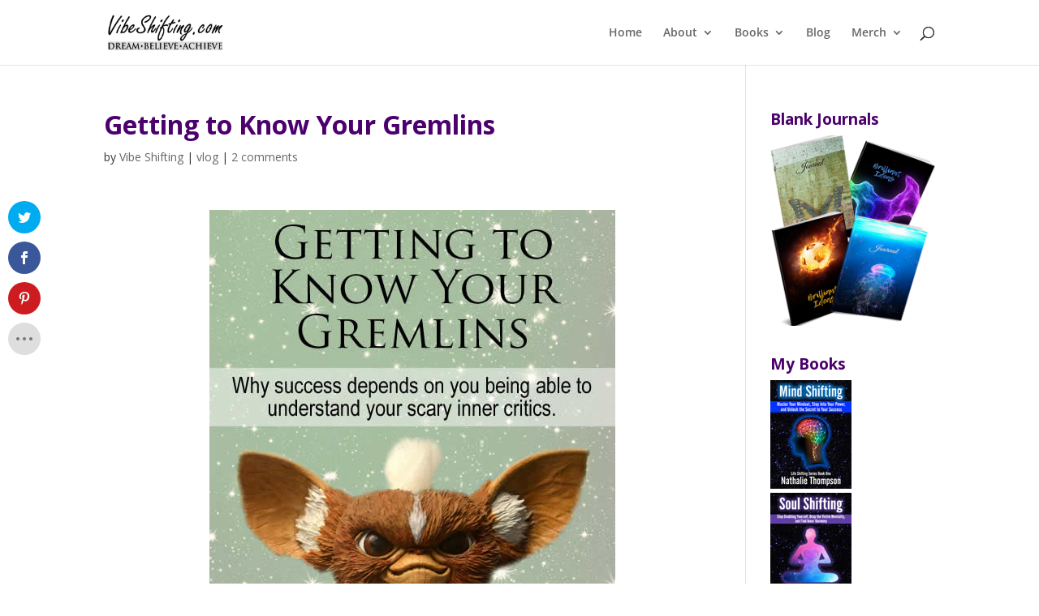

--- FILE ---
content_type: text/css
request_url: https://www.vibeshifting.com/wp-content/plugins/related-posts-by-zemanta/static/themes/momma.css?version=1.14
body_size: 503
content:
.zem_rp_wrap {
	clear: both;
}

.zem_rp_wrap .related_post_title {
	clear: both !important;
	margin: 0 !important;
	padding: 20px 0 5px !important;
	border: 0 !important;
	text-align: left !important;
	font-weight: bold !important;
	font-size: 1em !important;
	font-style: normal !important;
	font-variant: normal !important;
	line-height: normal !important;
}
div.zem_rp_content {
	display: inline-block !important;
}

div.zem_rp_footer {
	text-align: right !important;
	overflow: hidden !important;
}
div.zem_rp_footer a {
	color: #999 !important;
	font-size: 11px !important;
	text-decoration: none !important;
	display: inline-block !important;
}

ul.related_post {
	display: inline-block !important;
	position: relative !important;
	margin: 0 !important;
	padding: 0 !important;
}
ul.related_post li {
	position: relative !important;
	display: inline-block !important;
	vertical-align: top !important;
	zoom: 1 !important;
	*display: inline !important;
	background: none !important;
	width: 106px !important;

	min-height: 165px !important;
	margin: 0px !important;
	padding: 5px !important;
	border-right-width: 1px !important;
	border-right-style: solid !important;
	border-right-color: rgb(221, 221, 221) !important;
	border-bottom-style: none !important;
}
ul.related_post li:hover {
	background: #dde !important;
}
ul.related_post li:last-child {
	border-right: none !important;
}
ul.related_post li a {
	position: relative !important;
	display: block !important;
	font-size: 12px !important;
	text-decoration: none !important;
	margin-bottom: 5px !important;
	text-indent: 0 !important;

	margin: 0 !important;
	border: 0 !important;
	padding: 0 !important;

	margin: 0px !important;
	font-style: normal !important;
	font-variant: normal !important;
	font-weight: normal !important;
	line-height: normal !important;
	font-family: arial !important;
	color: rgb(68, 68, 68) !important;
}
ul.related_post li a.zem_rp_title {
	margin-top: 3px !important;
}
ul.related_post li .wp_rp_category a {
	display: inline !important;
}
ul.related_post li img {
	display: block !important;
	width: 100px !important;
	height: 100px !important;
	max-width: 100% !important;
	margin: 0 !important;
	background: none !important;

	box-shadow: none !important;
	border-radius: 0 !important;

	border: 1px solid #ddd !important;
	padding: 2px !important;
	float: none !important;
}

ul.related_post li a img.zem_rp_santa_hat {
	display: none !important;
}

ul.related_post li small {
	font-size: 80%;
}

@media screen and (max-width: 480px) {
	ul.related_post li {
		display: inline-block !important;
		clear: both !important;
        border:none !important;
	}
	ul.related_post li a {
		width: auto !important;
	}
	ul.related_post li a:nth-child(1) {
		float: left !important;
	}
	ul.related_post li a:nth-child(2) {
		font-size: 14px !important;
	}
}


--- FILE ---
content_type: text/plain
request_url: https://www.google-analytics.com/j/collect?v=1&_v=j102&a=894444631&t=pageview&_s=1&dl=https%3A%2F%2Fwww.vibeshifting.com%2Fgetting-know-gremlins%2F&ul=en-us%40posix&dt=Getting%20to%20Know%20Your%20Gremlins%20-%20Vibe%20Shifting&sr=1280x720&vp=1280x720&_u=IEBAAEABAAAAACAAI~&jid=1030877620&gjid=965906275&cid=1156169780.1768955211&tid=UA-38736484-1&_gid=1516237677.1768955211&_r=1&_slc=1&z=831668922
body_size: -451
content:
2,cG-Q0SECQ0V39